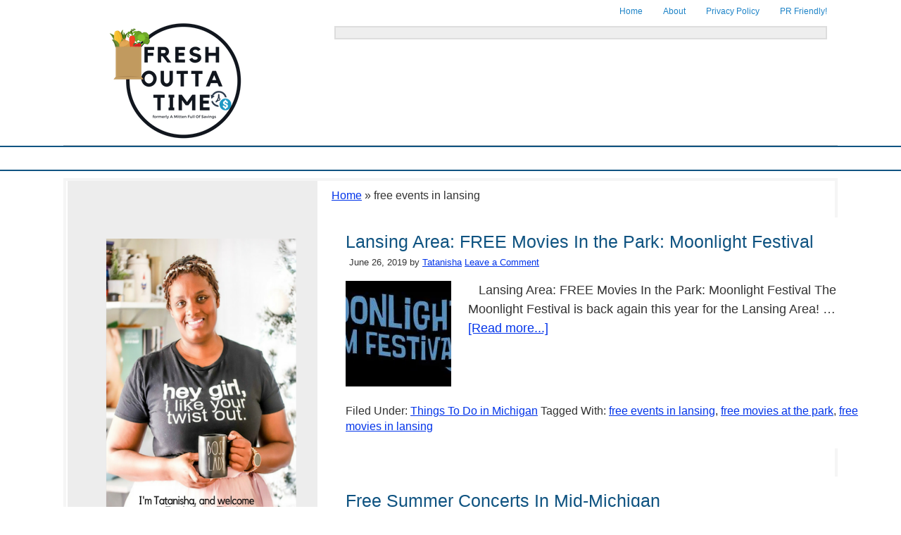

--- FILE ---
content_type: text/html
request_url: https://www.freshouttatime.com/tag/free-events-in-lansing/
body_size: 17328
content:
<!DOCTYPE html PUBLIC "-//W3C//DTD XHTML 1.0 Transitional//EN" "http://www.w3.org/TR/xhtml1/DTD/xhtml1-transitional.dtd">
<html xmlns="http://www.w3.org/1999/xhtml" lang="en-US" xml:lang="en-US">
<head profile="http://gmpg.org/xfn/11">
<meta http-equiv="Content-Type" content="text/html; charset=UTF-8" />
	<meta name="viewport" content="width=device-width, initial-scale=1.0"/><meta name='robots' content='noindex, follow' />

	<!-- This site is optimized with the Yoast SEO plugin v26.6 - https://yoast.com/wordpress/plugins/seo/ -->
	<title>free events in lansing Archives - Fresh Outta Time</title>
<style id="wpr-usedcss">img:is([sizes=auto i],[sizes^="auto," i]){contain-intrinsic-size:3000px 1500px}*,input[type=search]{-webkit-box-sizing:border-box;-moz-box-sizing:border-box;box-sizing:border-box}.entry:before,.wrap:before{content:" ";display:table}.entry:after,.wrap:after{clear:both;content:" ";display:table}html{font-size:62.5%}.button,a,button,input:focus,input[type=button],input[type=submit],textarea:focus{-webkit-transition:.1s ease-in-out;-moz-transition:.1s ease-in-out;-ms-transition:.1s ease-in-out;-o-transition:.1s ease-in-out;transition:all .1s ease-in-out}::-moz-selection{background-color:#333;color:#fff}::selection{background-color:#333;color:#fff}a{color:#0234ea;text-decoration:underline}a img{margin-bottom:-23px;margin-bottom:-2.3rem}a:hover{color:#4d626f}p{margin:0 0 24px;margin:0 0 2.4rem;padding:0}ul{margin:0;padding:0}blockquote,blockquote::before{color:#999}blockquote{margin:40px 40px 24px;margin:4rem 4rem 2.4rem}blockquote::before{display:block;font-size:30px;font-size:3rem;height:0;left:-20px;position:relative;top:-10px}.entry-content code{background-color:#333;color:#ddd}body,h2,h2 a,h2 a:visited,h4,p,select,textarea{color:#333;font-family:Arial,Helvetica,Tahoma,sans-serif;font-size:18px;font-weight:400;line-height:22px;margin:0;padding:0;text-decoration:none}.post-info{font-size:13px;font-size:1.3rem;margin:0 0 10px;padding:5px;padding:.5rem;color:#333}.widget-area h2,.widget-area h2 a{font-size:18px;line-height:24px}h2,h2 a{font-size:25px;line-height:28px;color:#0f5381}h2 a:hover{color:#be2525;text-decoration:none}h4{font-size:20px}.widget-area h4{margin:20px 0 10px;background:0 0;padding:10px 0;font-family:'Open Sans',sans-serif;color:#333;border-top:0 solid #333;border-bottom:1px solid #333;font-size:20px;border-bottom:1px solid #333;text-transform:uppercase}img{height:auto}input,select,textarea{background-color:#fff;border:1px solid #ddd;color:#999;font-size:14px;padding:10px;padding:1rem;width:100%;box-shadow:1px 1px 3px #eee inset}input:focus,textarea:focus{border:1px solid #999;outline:0}::-moz-placeholder{color:#999;opacity:1}::-webkit-input-placeholder{color:#999}.button,.entry-content .button,button,input[type=button],input[type=submit]{background-color:#1d83c7;border:none;box-shadow:none;color:#fff;cursor:pointer;padding:6px 20px;padding:.6rem 2rem;text-transform:uppercase;width:auto}.button:hover,.entry-content .button:hover,button:hover,input:hover[type=button],input:hover[type=submit]{background-color:#8dac29}.entry-content .button:hover{color:#fff}.button{display:inline-block}input[type=button],input[type=search]::-webkit-search-cancel-button,input[type=search]::-webkit-search-results-button,input[type=submit]{background:#1d83c7;border:1px solid #1d83c7;color:#fff;cursor:pointer;font-family:'Open Sans',sans-serif;font-size:13px;font-weight:400;padding:5px;text-decoration:none;text-transform:uppercase}table{border-collapse:collapse;border-spacing:0;line-height:2;margin-bottom:40px;margin-bottom:4rem;width:100%}tbody{border-bottom:1px solid #ddd}.wrap{margin:0 auto;width:1100px;max-width:100%}#content-sidebar-wrap{float:left;width:810px;max-width:100%}.sidebar-content #content-sidebar-wrap{width:1100px;border:4px solid #f5f5f5;margin-top:10px;max-width:100%}#content{float:left;padding:10px 0 0 10px;width:460px;max-width:100%}.sidebar-content #content{width:720px;margin:0 5px;max-width:100%}.sidebar-content #content{float:right;width:720px;max-width:100%}blockquote{background-color:#eee;margin:5px 15px 20px;padding:15px 20px 0;border:2px solid #ddd}blockquote p{color:#666;font-family:Georgia,Times,'Times New Roman',serif;font-style:italic}.post{margin:0 0 20px;width:770px}.post p{margin-top:0}.entry-content{overflow:hidden}.entry-content p{padding:0}.clear{clear:both}.category .content .entry{float:left;padding:5px;height:350px;width:30%;margin:10px;margin:1rem;overflow:hidden}.category .content blockquote{display:none;padding:0;margin:0}.category .content .entry-title{font-family:'Open Sans',sans-serif;font-weight:300;background:#fff;color:#000;font-size:18px;line-height:23px;text-align:center;margin:5px auto}.category .content .entry-title a{color:#000;font-size:18px;line-height:23px;text-align:center;margin:5px auto}.category .post-image{border:2px solid #97c9f0}input[type=button],input[type=submit]{background:#1d83c7;border:1px solid #1d83c7;color:#fff;cursor:pointer;font-family:'Open Sans',sans-serif;font-size:13px;font-weight:400;padding:5px;text-decoration:none;text-transform:uppercase}input:hover[type=button],input:hover[type=submit]{background:#8dac29;border:1px solid #8dac29;color:#fff;text-decoration:none;text-transform:uppercase}#header .searchform{float:right;padding:5px 5px 0}#nav .searchform{float:right}.s{font-family:Lato,sans-serif;font-size:15px;margin:5px -6px 0 0;padding:5px;width:200px;margin:10px}.alignleft{float:left;text-align:left}.alignright{float:right;text-align:right}img.alignleft{margin:0 24px 24px 0;margin:0 2.4rem 2.4rem 0}img.alignright{margin:0 0 24px 24px;margin:0 0 2.4rem 2.4rem}.breadcrumb{margin-bottom:20px;margin-bottom:2rem}#header{height:140px;margin:0 auto;overflow:hidden;width:1100px;border-bottom:1px solid #ccc;max-width:100%}#title-area{float:left;overflow:hidden;padding:20px 0 0;width:200px}#title{font-family:Lato,sans-serif;font-size:40px;font-weight:700;line-height:48px;margin:0;text-shadow:2px 2px #000;text-transform:uppercase;color:transparent;visibility:hidden}#title a,#title a:hover{color:transparent;text-decoration:none}#description{color:#999;font-size:0;text-shadow:1px 1px #000;text-transform:uppercase}#header .widget-area{float:right;padding:0;width:730px;margin:0 0 5px;max-width:100%}.ad{height:100%;width:100%}#header .widget{margin-bottom:10px}#header .widget a{color:#eee;text-decoration:none}#header .widget a:hover{color:#333;text-decoration:none}#header ul.menu{float:right;width:730px;background:url(http://www.freshouttatime.com/wp-content/uploads/2015/02/abstract_wave_pattern-blue5003.jpg);border:1px solid #105482;margin-top:-3px;max-width:100%}#header ul.menu ul{float:left;margin:0;padding:0;width:100%;max-width:90%}#header ul.menu li{background:0 0;float:left;list-style-type:none}#header ul.menu li a{color:#fff;display:block;font-size:12px;padding:5px 15px 7px 19px;position:relative;text-decoration:none;text-align:center;font-weight:400;text-transform:uppercase}#header ul.menu li a:active,#header ul.menu li a:hover{background:#105482;color:#fff;text-decoration:none;font-weight:400}#header ul.menu li li a,#header ul.menu li li a:link,#header ul.menu li li a:visited{background-color:#fff;border:1px solid #1e71a9;border-top-width:0;color:#333;font-size:13px;padding:4px 10px;position:relative;width:156px;margin:0}#header ul.menu li li a:active,#header ul.menu li li a:hover{background-color:#97c9f0;text-decoration:none}#header ul.menu li ul{height:auto;left:-9999px;position:absolute;width:160px;z-index:9999}#header ul.menu li ul a{width:140px}#header ul.menu li ul ul{margin:-29px 0 0 159px}#header ul.menu li:hover>ul{left:auto}#nav{background:0 0;border-bottom:0 solid #d6ecfc;border-top:0 solid #105482;clear:both;overflow:hidden}#nav .wrap{color:#1d83c7;font-family:'Open Sans',sans-serif;margin:0 auto;margin-bottom:5px;width:1100px;max-width:100%}#nav ul{float:right;width:100%}#nav li{float:right;list-style-type:none}#nav li a{color:#1d83c7;display:block;font-size:12px;padding:5px 15px 0 14px;position:relative;text-decoration:none;text-shadow:none;font-weight:400}#nav li a:active,#nav li a:hover{color:#fff;background:#1d83c7}#nav li li a,#nav li li a:link,#nav li li a:visited{background-color:#5e5d5d;border:1px solid #444;border-top-width:0;color:#fff;font-size:15px;padding:5px 10px;position:relative;text-transform:none;width:128px}#nav li li a:active,#nav li li a:hover{color:#be2525}#nav li ul{height:auto;left:-9999px;margin:1px 0 0 -1px;position:absolute;width:150px;z-index:9999}#nav li ul a{width:130px}#nav li ul ul{margin:-33px 0 0 149px}#nav li:hover>ul{left:auto}#subnav{background:url(http://www.freshouttatime.com/wp-content/uploads/2015/02/abstract_wave_pattern-blue5003.jpg);border-bottom:2px solid #105482;border-top:2px solid #105482;clear:both;overflow:hidden}#subnav .wrap{color:#1d83c7;font-family:'Open Sans',sans-serif;margin:0 auto;width:1050px}#subnav ul{float:left;width:100%}#subnav li{float:left;list-style-type:none}#subnav li a{color:#fff;display:block;font-size:11px;padding:5px 10px;position:relative;text-decoration:none;text-shadow:none;font-weight:400;text-transform:uppercase}#subnav li a:active,#subnav li a:hover{color:#fff;background:#1d83c7}#subnav li li a,#subnav li li a:link,#subnav li li a:visited{background-color:#5e5d5d;border:1px solid #444;border-top-width:0;color:#fff;font-size:15px;padding:5px 10px;position:relative;text-transform:none;width:128px}#subnav li li a:active,#subnav li li a:hover{color:#be2525}#subnav li ul{height:auto;left:-9999px;margin:1px 0 0 -1px;position:absolute;width:150px;z-index:9999}#subnav li ul a{width:130px}#subnav li ul ul{margin:-33px 0 0 149px}#subnav li:hover>ul{left:auto}.entry{background-color:#fff;border-radius:3px;margin-bottom:40px;margin-bottom:4rem;padding:20px;padding:2rem}.entry-content a:hover{color:#333}.entry-content p,.entry-content ul{margin-bottom:6px;margin-bottom:.6rem}.entry-content ul{margin-left:40px;margin-left:4rem}.entry-content ul li{list-style-type:disc}.entry-content ul ul{margin-bottom:0}.entry-content .search-form{width:50%}.sidebar{display:inline;float:right;font-size:13px;line-height:20px;width:355px;background:#ededed;margin:0 5px 0 0;padding:15px 10px}.sidebar p:last-child{margin-bottom:0}.sidebar li{list-style-type:none;margin-bottom:6px;margin-bottom:.6rem;word-wrap:break-word}.sidebar ul>li:last-child{margin-bottom:0}.sidebar .widget{margin:40px auto;margin:4rem auto;padding:5px;padding:.5rem}.sidebar img{margin-left:auto;margin-right:auto;display:block}.sidebar .widget ul li,.sidebar .widget-area ul li{background:url(https://www.freshouttatime.com/wp-content/themes/A_Mitten_Full_Of_Savings/images/list.png) top left no-repeat;border-bottom:1px dotted #ddd;list-style-type:none;margin:10px 0 7px;padding:0 0 5px 18px;word-wrap:break-word}.sidebar ul.menu{float:left;width:330px;margin-top:0;margin-bottom:10px}.sidebar ul.menu ul{float:right;margin:0;padding:0;width:100%}.sidebar ul.menu li{background:0 0;float:right;list-style-type:none}.sidebar ul.menu li a{color:#6f6f6f;display:block;font-size:18px;padding:10px 2px 0 40px;position:relative;text-decoration:none;text-align:center;font-weight:400}.sidebar ul.menu li a:active,.sidebar ul.menu li a:hover{background:0 0;color:#333;text-decoration:underline;font-weight:400}.sidebar ul.menu li li a,.sidebar ul.menu li li a:link,.sidebar ul.menu li li a:visited{background-color:#817c76;border:1px solid #65605b;border-top-width:0;color:#333;font-size:12px;padding:3px 10px;position:relative;width:138px}.sidebar ul.menu li li a:active,.sidebar ul.menu li li a:hover{background-color:#000}.sidebar ul.menu li ul{height:auto;left:-9999px;position:absolute;width:160px;z-index:9999}.sidebar ul.menu li ul a{width:140px}.sidebar ul.menu li ul ul{margin:-29px 0 0 159px}.sidebar ul.menu li:hover>ul{left:auto}#footer{background:url(http://www.freshouttatime.com/wp-content/uploads/2015/02/abstract_wave_pattern-blue5003.jpg);border-top:2px solid #105482;overflow:hidden;clear:both}#footer a{color:#ddd;text-decoration:none}#footer p{margin-bottom:0;color:#ddd}#footer .wrap{font-size:15px;margin:0 auto;padding:16px 0 15px;overflow:hidden;text-shadow:none;text-transform:uppercase;width:1000px;color:#fff;max-width:100%}@media only screen and (max-width:1139px){.wrap{max-width:100%}.content{width:100%}}img.emoji{display:inline!important;border:none!important;box-shadow:none!important;height:1em!important;width:1em!important;margin:0 .07em!important;vertical-align:-.1em!important;background:0 0!important;padding:0!important}:where(.wp-block-button__link){border-radius:9999px;box-shadow:none;padding:calc(.667em + 2px) calc(1.333em + 2px);text-decoration:none}:root :where(.wp-block-button .wp-block-button__link.is-style-outline),:root :where(.wp-block-button.is-style-outline>.wp-block-button__link){border:2px solid;padding:.667em 1.333em}:root :where(.wp-block-button .wp-block-button__link.is-style-outline:not(.has-text-color)),:root :where(.wp-block-button.is-style-outline>.wp-block-button__link:not(.has-text-color)){color:currentColor}:root :where(.wp-block-button .wp-block-button__link.is-style-outline:not(.has-background)),:root :where(.wp-block-button.is-style-outline>.wp-block-button__link:not(.has-background)){background-color:initial;background-image:none}:where(.wp-block-calendar table:not(.has-background) th){background:#ddd}:where(.wp-block-columns){margin-bottom:1.75em}:where(.wp-block-columns.has-background){padding:1.25em 2.375em}:where(.wp-block-post-comments input[type=submit]){border:none}:where(.wp-block-cover-image:not(.has-text-color)),:where(.wp-block-cover:not(.has-text-color)){color:#fff}:where(.wp-block-cover-image.is-light:not(.has-text-color)),:where(.wp-block-cover.is-light:not(.has-text-color)){color:#000}:root :where(.wp-block-cover h1:not(.has-text-color)),:root :where(.wp-block-cover h2:not(.has-text-color)),:root :where(.wp-block-cover h3:not(.has-text-color)),:root :where(.wp-block-cover h4:not(.has-text-color)),:root :where(.wp-block-cover h5:not(.has-text-color)),:root :where(.wp-block-cover h6:not(.has-text-color)),:root :where(.wp-block-cover p:not(.has-text-color)){color:inherit}:where(.wp-block-file){margin-bottom:1.5em}:where(.wp-block-file__button){border-radius:2em;display:inline-block;padding:.5em 1em}:where(.wp-block-file__button):is(a):active,:where(.wp-block-file__button):is(a):focus,:where(.wp-block-file__button):is(a):hover,:where(.wp-block-file__button):is(a):visited{box-shadow:none;color:#fff;opacity:.85;text-decoration:none}:where(.wp-block-group.wp-block-group-is-layout-constrained){position:relative}:root :where(.wp-block-image.is-style-rounded img,.wp-block-image .is-style-rounded img){border-radius:9999px}:where(.wp-block-latest-comments:not([style*=line-height] .wp-block-latest-comments__comment)){line-height:1.1}:where(.wp-block-latest-comments:not([style*=line-height] .wp-block-latest-comments__comment-excerpt p)){line-height:1.8}:root :where(.wp-block-latest-posts.is-grid){padding:0}:root :where(.wp-block-latest-posts.wp-block-latest-posts__list){padding-left:0}ul{box-sizing:border-box}:root :where(.wp-block-list.has-background){padding:1.25em 2.375em}:where(.wp-block-navigation.has-background .wp-block-navigation-item a:not(.wp-element-button)),:where(.wp-block-navigation.has-background .wp-block-navigation-submenu a:not(.wp-element-button)){padding:.5em 1em}:where(.wp-block-navigation .wp-block-navigation__submenu-container .wp-block-navigation-item a:not(.wp-element-button)),:where(.wp-block-navigation .wp-block-navigation__submenu-container .wp-block-navigation-submenu a:not(.wp-element-button)),:where(.wp-block-navigation .wp-block-navigation__submenu-container .wp-block-navigation-submenu button.wp-block-navigation-item__content),:where(.wp-block-navigation .wp-block-navigation__submenu-container .wp-block-pages-list__item button.wp-block-navigation-item__content){padding:.5em 1em}:root :where(p.has-background){padding:1.25em 2.375em}:where(p.has-text-color:not(.has-link-color)) a{color:inherit}:where(.wp-block-post-comments-form) input:not([type=submit]),:where(.wp-block-post-comments-form) textarea{border:1px solid #949494;font-family:inherit;font-size:1em}:where(.wp-block-post-comments-form) input:where(:not([type=submit]):not([type=checkbox])),:where(.wp-block-post-comments-form) textarea{padding:calc(.667em + 2px)}:where(.wp-block-post-excerpt){box-sizing:border-box;margin-bottom:var(--wp--style--block-gap);margin-top:var(--wp--style--block-gap)}:where(.wp-block-preformatted.has-background){padding:1.25em 2.375em}.wp-block-quote{box-sizing:border-box}.wp-block-quote{overflow-wrap:break-word}:where(.wp-block-search__button){border:1px solid #ccc;padding:6px 10px}:where(.wp-block-search__input){font-family:inherit;font-size:inherit;font-style:inherit;font-weight:inherit;letter-spacing:inherit;line-height:inherit;text-transform:inherit}:where(.wp-block-search__button-inside .wp-block-search__inside-wrapper){border:1px solid #949494;box-sizing:border-box;padding:4px}:where(.wp-block-search__button-inside .wp-block-search__inside-wrapper) .wp-block-search__input{border:none;border-radius:0;padding:0 4px}:where(.wp-block-search__button-inside .wp-block-search__inside-wrapper) .wp-block-search__input:focus{outline:0}:where(.wp-block-search__button-inside .wp-block-search__inside-wrapper) :where(.wp-block-search__button){padding:4px 8px}:root :where(.wp-block-separator.is-style-dots){height:auto;line-height:1;text-align:center}:root :where(.wp-block-separator.is-style-dots):before{color:currentColor;content:"···";font-family:serif;font-size:1.5em;letter-spacing:2em;padding-left:2em}:root :where(.wp-block-site-logo.is-style-rounded){border-radius:9999px}:where(.wp-block-social-links:not(.is-style-logos-only)) .wp-social-link{background-color:#f0f0f0;color:#444}:where(.wp-block-social-links:not(.is-style-logos-only)) .wp-social-link-amazon{background-color:#f90;color:#fff}:where(.wp-block-social-links:not(.is-style-logos-only)) .wp-social-link-bandcamp{background-color:#1ea0c3;color:#fff}:where(.wp-block-social-links:not(.is-style-logos-only)) .wp-social-link-behance{background-color:#0757fe;color:#fff}:where(.wp-block-social-links:not(.is-style-logos-only)) .wp-social-link-bluesky{background-color:#0a7aff;color:#fff}:where(.wp-block-social-links:not(.is-style-logos-only)) .wp-social-link-codepen{background-color:#1e1f26;color:#fff}:where(.wp-block-social-links:not(.is-style-logos-only)) .wp-social-link-deviantart{background-color:#02e49b;color:#fff}:where(.wp-block-social-links:not(.is-style-logos-only)) .wp-social-link-discord{background-color:#5865f2;color:#fff}:where(.wp-block-social-links:not(.is-style-logos-only)) .wp-social-link-dribbble{background-color:#e94c89;color:#fff}:where(.wp-block-social-links:not(.is-style-logos-only)) .wp-social-link-dropbox{background-color:#4280ff;color:#fff}:where(.wp-block-social-links:not(.is-style-logos-only)) .wp-social-link-etsy{background-color:#f45800;color:#fff}:where(.wp-block-social-links:not(.is-style-logos-only)) .wp-social-link-facebook{background-color:#0866ff;color:#fff}:where(.wp-block-social-links:not(.is-style-logos-only)) .wp-social-link-fivehundredpx{background-color:#000;color:#fff}:where(.wp-block-social-links:not(.is-style-logos-only)) .wp-social-link-flickr{background-color:#0461dd;color:#fff}:where(.wp-block-social-links:not(.is-style-logos-only)) .wp-social-link-foursquare{background-color:#e65678;color:#fff}:where(.wp-block-social-links:not(.is-style-logos-only)) .wp-social-link-github{background-color:#24292d;color:#fff}:where(.wp-block-social-links:not(.is-style-logos-only)) .wp-social-link-goodreads{background-color:#eceadd;color:#382110}:where(.wp-block-social-links:not(.is-style-logos-only)) .wp-social-link-google{background-color:#ea4434;color:#fff}:where(.wp-block-social-links:not(.is-style-logos-only)) .wp-social-link-gravatar{background-color:#1d4fc4;color:#fff}:where(.wp-block-social-links:not(.is-style-logos-only)) .wp-social-link-instagram{background-color:#f00075;color:#fff}:where(.wp-block-social-links:not(.is-style-logos-only)) .wp-social-link-lastfm{background-color:#e21b24;color:#fff}:where(.wp-block-social-links:not(.is-style-logos-only)) .wp-social-link-linkedin{background-color:#0d66c2;color:#fff}:where(.wp-block-social-links:not(.is-style-logos-only)) .wp-social-link-mastodon{background-color:#3288d4;color:#fff}:where(.wp-block-social-links:not(.is-style-logos-only)) .wp-social-link-medium{background-color:#000;color:#fff}:where(.wp-block-social-links:not(.is-style-logos-only)) .wp-social-link-meetup{background-color:#f6405f;color:#fff}:where(.wp-block-social-links:not(.is-style-logos-only)) .wp-social-link-patreon{background-color:#000;color:#fff}:where(.wp-block-social-links:not(.is-style-logos-only)) .wp-social-link-pinterest{background-color:#e60122;color:#fff}:where(.wp-block-social-links:not(.is-style-logos-only)) .wp-social-link-pocket{background-color:#ef4155;color:#fff}:where(.wp-block-social-links:not(.is-style-logos-only)) .wp-social-link-reddit{background-color:#ff4500;color:#fff}:where(.wp-block-social-links:not(.is-style-logos-only)) .wp-social-link-skype{background-color:#0478d7;color:#fff}:where(.wp-block-social-links:not(.is-style-logos-only)) .wp-social-link-snapchat{background-color:#fefc00;color:#fff;stroke:#000}:where(.wp-block-social-links:not(.is-style-logos-only)) .wp-social-link-soundcloud{background-color:#ff5600;color:#fff}:where(.wp-block-social-links:not(.is-style-logos-only)) .wp-social-link-spotify{background-color:#1bd760;color:#fff}:where(.wp-block-social-links:not(.is-style-logos-only)) .wp-social-link-telegram{background-color:#2aabee;color:#fff}:where(.wp-block-social-links:not(.is-style-logos-only)) .wp-social-link-threads{background-color:#000;color:#fff}:where(.wp-block-social-links:not(.is-style-logos-only)) .wp-social-link-tiktok{background-color:#000;color:#fff}:where(.wp-block-social-links:not(.is-style-logos-only)) .wp-social-link-tumblr{background-color:#011835;color:#fff}:where(.wp-block-social-links:not(.is-style-logos-only)) .wp-social-link-twitch{background-color:#6440a4;color:#fff}:where(.wp-block-social-links:not(.is-style-logos-only)) .wp-social-link-twitter{background-color:#1da1f2;color:#fff}:where(.wp-block-social-links:not(.is-style-logos-only)) .wp-social-link-vimeo{background-color:#1eb7ea;color:#fff}:where(.wp-block-social-links:not(.is-style-logos-only)) .wp-social-link-vk{background-color:#4680c2;color:#fff}:where(.wp-block-social-links:not(.is-style-logos-only)) .wp-social-link-wordpress{background-color:#3499cd;color:#fff}:where(.wp-block-social-links:not(.is-style-logos-only)) .wp-social-link-whatsapp{background-color:#25d366;color:#fff}:where(.wp-block-social-links:not(.is-style-logos-only)) .wp-social-link-x{background-color:#000;color:#fff}:where(.wp-block-social-links:not(.is-style-logos-only)) .wp-social-link-yelp{background-color:#d32422;color:#fff}:where(.wp-block-social-links:not(.is-style-logos-only)) .wp-social-link-youtube{background-color:red;color:#fff}:where(.wp-block-social-links.is-style-logos-only) .wp-social-link{background:0 0}:where(.wp-block-social-links.is-style-logos-only) .wp-social-link svg{height:1.25em;width:1.25em}:where(.wp-block-social-links.is-style-logos-only) .wp-social-link-amazon{color:#f90}:where(.wp-block-social-links.is-style-logos-only) .wp-social-link-bandcamp{color:#1ea0c3}:where(.wp-block-social-links.is-style-logos-only) .wp-social-link-behance{color:#0757fe}:where(.wp-block-social-links.is-style-logos-only) .wp-social-link-bluesky{color:#0a7aff}:where(.wp-block-social-links.is-style-logos-only) .wp-social-link-codepen{color:#1e1f26}:where(.wp-block-social-links.is-style-logos-only) .wp-social-link-deviantart{color:#02e49b}:where(.wp-block-social-links.is-style-logos-only) .wp-social-link-discord{color:#5865f2}:where(.wp-block-social-links.is-style-logos-only) .wp-social-link-dribbble{color:#e94c89}:where(.wp-block-social-links.is-style-logos-only) .wp-social-link-dropbox{color:#4280ff}:where(.wp-block-social-links.is-style-logos-only) .wp-social-link-etsy{color:#f45800}:where(.wp-block-social-links.is-style-logos-only) .wp-social-link-facebook{color:#0866ff}:where(.wp-block-social-links.is-style-logos-only) .wp-social-link-fivehundredpx{color:#000}:where(.wp-block-social-links.is-style-logos-only) .wp-social-link-flickr{color:#0461dd}:where(.wp-block-social-links.is-style-logos-only) .wp-social-link-foursquare{color:#e65678}:where(.wp-block-social-links.is-style-logos-only) .wp-social-link-github{color:#24292d}:where(.wp-block-social-links.is-style-logos-only) .wp-social-link-goodreads{color:#382110}:where(.wp-block-social-links.is-style-logos-only) .wp-social-link-google{color:#ea4434}:where(.wp-block-social-links.is-style-logos-only) .wp-social-link-gravatar{color:#1d4fc4}:where(.wp-block-social-links.is-style-logos-only) .wp-social-link-instagram{color:#f00075}:where(.wp-block-social-links.is-style-logos-only) .wp-social-link-lastfm{color:#e21b24}:where(.wp-block-social-links.is-style-logos-only) .wp-social-link-linkedin{color:#0d66c2}:where(.wp-block-social-links.is-style-logos-only) .wp-social-link-mastodon{color:#3288d4}:where(.wp-block-social-links.is-style-logos-only) .wp-social-link-medium{color:#000}:where(.wp-block-social-links.is-style-logos-only) .wp-social-link-meetup{color:#f6405f}:where(.wp-block-social-links.is-style-logos-only) .wp-social-link-patreon{color:#000}:where(.wp-block-social-links.is-style-logos-only) .wp-social-link-pinterest{color:#e60122}:where(.wp-block-social-links.is-style-logos-only) .wp-social-link-pocket{color:#ef4155}:where(.wp-block-social-links.is-style-logos-only) .wp-social-link-reddit{color:#ff4500}:where(.wp-block-social-links.is-style-logos-only) .wp-social-link-skype{color:#0478d7}:where(.wp-block-social-links.is-style-logos-only) .wp-social-link-snapchat{color:#fff;stroke:#000}:where(.wp-block-social-links.is-style-logos-only) .wp-social-link-soundcloud{color:#ff5600}:where(.wp-block-social-links.is-style-logos-only) .wp-social-link-spotify{color:#1bd760}:where(.wp-block-social-links.is-style-logos-only) .wp-social-link-telegram{color:#2aabee}:where(.wp-block-social-links.is-style-logos-only) .wp-social-link-threads{color:#000}:where(.wp-block-social-links.is-style-logos-only) .wp-social-link-tiktok{color:#000}:where(.wp-block-social-links.is-style-logos-only) .wp-social-link-tumblr{color:#011835}:where(.wp-block-social-links.is-style-logos-only) .wp-social-link-twitch{color:#6440a4}:where(.wp-block-social-links.is-style-logos-only) .wp-social-link-twitter{color:#1da1f2}:where(.wp-block-social-links.is-style-logos-only) .wp-social-link-vimeo{color:#1eb7ea}:where(.wp-block-social-links.is-style-logos-only) .wp-social-link-vk{color:#4680c2}:where(.wp-block-social-links.is-style-logos-only) .wp-social-link-whatsapp{color:#25d366}:where(.wp-block-social-links.is-style-logos-only) .wp-social-link-wordpress{color:#3499cd}:where(.wp-block-social-links.is-style-logos-only) .wp-social-link-x{color:#000}:where(.wp-block-social-links.is-style-logos-only) .wp-social-link-yelp{color:#d32422}:where(.wp-block-social-links.is-style-logos-only) .wp-social-link-youtube{color:red}:root :where(.wp-block-social-links .wp-social-link a){padding:.25em}:root :where(.wp-block-social-links.is-style-logos-only .wp-social-link a){padding:0}:root :where(.wp-block-social-links.is-style-pill-shape .wp-social-link a){padding-left:.6666666667em;padding-right:.6666666667em}:root :where(.wp-block-tag-cloud.is-style-outline){display:flex;flex-wrap:wrap;gap:1ch}:root :where(.wp-block-tag-cloud.is-style-outline a){border:1px solid;font-size:unset!important;margin-right:0;padding:1ch 2ch;text-decoration:none!important}:root :where(.wp-block-table-of-contents){box-sizing:border-box}:where(.wp-block-term-description){box-sizing:border-box;margin-bottom:var(--wp--style--block-gap);margin-top:var(--wp--style--block-gap)}:where(pre.wp-block-verse){font-family:inherit}.entry-content{counter-reset:footnotes}:root{--wp--preset--font-size--normal:16px;--wp--preset--font-size--huge:42px}.screen-reader-text{border:0;clip-path:inset(50%);height:1px;margin:-1px;overflow:hidden;padding:0;position:absolute;width:1px;word-wrap:normal!important}.screen-reader-text:focus{background-color:#ddd;clip-path:none;color:#444;display:block;font-size:1em;height:auto;left:5px;line-height:normal;padding:15px 23px 14px;text-decoration:none;top:5px;width:auto;z-index:100000}html :where(.has-border-color){border-style:solid}html :where([style*=border-top-color]){border-top-style:solid}html :where([style*=border-right-color]){border-right-style:solid}html :where([style*=border-bottom-color]){border-bottom-style:solid}html :where([style*=border-left-color]){border-left-style:solid}html :where([style*=border-width]){border-style:solid}html :where([style*=border-top-width]){border-top-style:solid}html :where([style*=border-right-width]){border-right-style:solid}html :where([style*=border-bottom-width]){border-bottom-style:solid}html :where([style*=border-left-width]){border-left-style:solid}html :where(img[class*=wp-image-]){height:auto;max-width:100%}:where(figure){margin:0 0 1em}html :where(.is-position-sticky){--wp-admin--admin-bar--position-offset:var(--wp-admin--admin-bar--height,0px)}@media screen and (max-width:600px){html :where(.is-position-sticky){--wp-admin--admin-bar--position-offset:0px}}:root{--wp--preset--aspect-ratio--square:1;--wp--preset--aspect-ratio--4-3:4/3;--wp--preset--aspect-ratio--3-4:3/4;--wp--preset--aspect-ratio--3-2:3/2;--wp--preset--aspect-ratio--2-3:2/3;--wp--preset--aspect-ratio--16-9:16/9;--wp--preset--aspect-ratio--9-16:9/16;--wp--preset--color--black:#000000;--wp--preset--color--cyan-bluish-gray:#abb8c3;--wp--preset--color--white:#ffffff;--wp--preset--color--pale-pink:#f78da7;--wp--preset--color--vivid-red:#cf2e2e;--wp--preset--color--luminous-vivid-orange:#ff6900;--wp--preset--color--luminous-vivid-amber:#fcb900;--wp--preset--color--light-green-cyan:#7bdcb5;--wp--preset--color--vivid-green-cyan:#00d084;--wp--preset--color--pale-cyan-blue:#8ed1fc;--wp--preset--color--vivid-cyan-blue:#0693e3;--wp--preset--color--vivid-purple:#9b51e0;--wp--preset--gradient--vivid-cyan-blue-to-vivid-purple:linear-gradient(135deg,rgba(6, 147, 227, 1) 0%,rgb(155, 81, 224) 100%);--wp--preset--gradient--light-green-cyan-to-vivid-green-cyan:linear-gradient(135deg,rgb(122, 220, 180) 0%,rgb(0, 208, 130) 100%);--wp--preset--gradient--luminous-vivid-amber-to-luminous-vivid-orange:linear-gradient(135deg,rgba(252, 185, 0, 1) 0%,rgba(255, 105, 0, 1) 100%);--wp--preset--gradient--luminous-vivid-orange-to-vivid-red:linear-gradient(135deg,rgba(255, 105, 0, 1) 0%,rgb(207, 46, 46) 100%);--wp--preset--gradient--very-light-gray-to-cyan-bluish-gray:linear-gradient(135deg,rgb(238, 238, 238) 0%,rgb(169, 184, 195) 100%);--wp--preset--gradient--cool-to-warm-spectrum:linear-gradient(135deg,rgb(74, 234, 220) 0%,rgb(151, 120, 209) 20%,rgb(207, 42, 186) 40%,rgb(238, 44, 130) 60%,rgb(251, 105, 98) 80%,rgb(254, 248, 76) 100%);--wp--preset--gradient--blush-light-purple:linear-gradient(135deg,rgb(255, 206, 236) 0%,rgb(152, 150, 240) 100%);--wp--preset--gradient--blush-bordeaux:linear-gradient(135deg,rgb(254, 205, 165) 0%,rgb(254, 45, 45) 50%,rgb(107, 0, 62) 100%);--wp--preset--gradient--luminous-dusk:linear-gradient(135deg,rgb(255, 203, 112) 0%,rgb(199, 81, 192) 50%,rgb(65, 88, 208) 100%);--wp--preset--gradient--pale-ocean:linear-gradient(135deg,rgb(255, 245, 203) 0%,rgb(182, 227, 212) 50%,rgb(51, 167, 181) 100%);--wp--preset--gradient--electric-grass:linear-gradient(135deg,rgb(202, 248, 128) 0%,rgb(113, 206, 126) 100%);--wp--preset--gradient--midnight:linear-gradient(135deg,rgb(2, 3, 129) 0%,rgb(40, 116, 252) 100%);--wp--preset--font-size--small:13px;--wp--preset--font-size--medium:20px;--wp--preset--font-size--large:36px;--wp--preset--font-size--x-large:42px;--wp--preset--spacing--20:0.44rem;--wp--preset--spacing--30:0.67rem;--wp--preset--spacing--40:1rem;--wp--preset--spacing--50:1.5rem;--wp--preset--spacing--60:2.25rem;--wp--preset--spacing--70:3.38rem;--wp--preset--spacing--80:5.06rem;--wp--preset--shadow--natural:6px 6px 9px rgba(0, 0, 0, .2);--wp--preset--shadow--deep:12px 12px 50px rgba(0, 0, 0, .4);--wp--preset--shadow--sharp:6px 6px 0px rgba(0, 0, 0, .2);--wp--preset--shadow--outlined:6px 6px 0px -3px rgba(255, 255, 255, 1),6px 6px rgba(0, 0, 0, 1);--wp--preset--shadow--crisp:6px 6px 0px rgba(0, 0, 0, 1)}:where(.is-layout-flex){gap:.5em}:where(.is-layout-grid){gap:.5em}:where(.wp-block-post-template.is-layout-flex){gap:1.25em}:where(.wp-block-post-template.is-layout-grid){gap:1.25em}:where(.wp-block-columns.is-layout-flex){gap:2em}:where(.wp-block-columns.is-layout-grid){gap:2em}:root :where(.wp-block-pullquote){font-size:1.5em;line-height:1.6}img#wpstats{display:none}#header{background:url(https://www.freshouttatime.com/wp-content/uploads/2019/01/FRESH-OUTTA-TIME-LOGO-5.png) no-repeat!important}@media only screen and (max-width:768px){#header{background-image:none!important;height:auto!important;min-height:0!important;width:100%}#title-area{background:url(https://www.freshouttatime.com/wp-content/uploads/2019/05/Fresh-Outta-Time-Logo-2019.png) center no-repeat!important;background-size:contain!important;width:100%!important}#title,#title a{background:0 0!important}}@media only screen and (max-width:480px){#header{background-image:none!important;height:auto!important;min-height:0!important;width:100%}#title-area{background:url(https://www.freshouttatime.com/wp-content/uploads/2019/05/Fresh-Outta-Time-Logo-2019.png) center no-repeat!important;background-size:contain!important;width:100%!important}#title,#title a{background:0 0!important}}body{font-size:16px}.post p{line-height:1.5em;padding-bottom:15px}</style>
	<meta property="og:locale" content="en_US" />
	<meta property="og:type" content="article" />
	<meta property="og:title" content="free events in lansing Archives - Fresh Outta Time" />
	<meta property="og:url" content="https://www.freshouttatime.com/tag/free-events-in-lansing/" />
	<meta property="og:site_name" content="Fresh Outta Time" />
	<meta name="twitter:card" content="summary_large_image" />
	<meta name="twitter:site" content="@amittenfull" />
	<script type="application/ld+json" class="yoast-schema-graph">{"@context":"https://schema.org","@graph":[{"@type":"CollectionPage","@id":"https://www.freshouttatime.com/tag/free-events-in-lansing/","url":"https://www.freshouttatime.com/tag/free-events-in-lansing/","name":"free events in lansing Archives - Fresh Outta Time","isPartOf":{"@id":"https://www.freshouttatime.com/#website"},"primaryImageOfPage":{"@id":"https://www.freshouttatime.com/tag/free-events-in-lansing/#primaryimage"},"image":{"@id":"https://www.freshouttatime.com/tag/free-events-in-lansing/#primaryimage"},"thumbnailUrl":"https://i0.wp.com/www.freshouttatime.com/wp-content/uploads/2013/07/moonlight-festival.jpg?fit=250%2C150&ssl=1","breadcrumb":{"@id":"https://www.freshouttatime.com/tag/free-events-in-lansing/#breadcrumb"},"inLanguage":"en-US"},{"@type":"ImageObject","inLanguage":"en-US","@id":"https://www.freshouttatime.com/tag/free-events-in-lansing/#primaryimage","url":"https://i0.wp.com/www.freshouttatime.com/wp-content/uploads/2013/07/moonlight-festival.jpg?fit=250%2C150&ssl=1","contentUrl":"https://i0.wp.com/www.freshouttatime.com/wp-content/uploads/2013/07/moonlight-festival.jpg?fit=250%2C150&ssl=1","width":250,"height":150},{"@type":"BreadcrumbList","@id":"https://www.freshouttatime.com/tag/free-events-in-lansing/#breadcrumb","itemListElement":[{"@type":"ListItem","position":1,"name":"Home","item":"https://www.freshouttatime.com/"},{"@type":"ListItem","position":2,"name":"free events in lansing"}]},{"@type":"WebSite","@id":"https://www.freshouttatime.com/#website","url":"https://www.freshouttatime.com/","name":"Fresh Outta Time","description":"","potentialAction":[{"@type":"SearchAction","target":{"@type":"EntryPoint","urlTemplate":"https://www.freshouttatime.com/?s={search_term_string}"},"query-input":{"@type":"PropertyValueSpecification","valueRequired":true,"valueName":"search_term_string"}}],"inLanguage":"en-US"}]}</script>
	<!-- / Yoast SEO plugin. -->


<link rel='dns-prefetch' href='//scripts.mediavine.com' />
<link rel='dns-prefetch' href='//stats.wp.com' />

<link rel='preconnect' href='//i0.wp.com' />
<link rel="alternate" type="application/rss+xml" title="Fresh Outta Time &raquo; Feed" href="https://www.freshouttatime.com/feed/" />
<link rel="alternate" type="application/rss+xml" title="Fresh Outta Time &raquo; Comments Feed" href="https://www.freshouttatime.com/comments/feed/" />
<link rel="alternate" type="application/rss+xml" title="Fresh Outta Time &raquo; free events in lansing Tag Feed" href="https://www.freshouttatime.com/tag/free-events-in-lansing/feed/" />
<style id='wp-img-auto-sizes-contain-inline-css' type='text/css'></style>

<style id='wp-emoji-styles-inline-css' type='text/css'></style>
<style id='wp-block-library-inline-css' type='text/css'></style><style id='wp-block-quote-inline-css' type='text/css'></style>
<style id='global-styles-inline-css' type='text/css'></style>

<style id='classic-theme-styles-inline-css' type='text/css'></style>

<script type="text/javascript" async="async" fetchpriority="high" data-noptimize="1" data-cfasync="false" src="https://scripts.mediavine.com/tags/a-mitten-full-of-savings.js?ver=8183992399a8b7f6cc074ebe92a38806" id="mv-script-wrapper-js"></script>
<script type="text/javascript" src="https://www.freshouttatime.com/wp-includes/js/jquery/jquery.min.js?ver=3.7.1" id="jquery-core-js"></script>
<script type="text/javascript" src="https://www.freshouttatime.com/wp-includes/js/jquery/jquery-migrate.min.js?ver=3.4.1" id="jquery-migrate-js" data-rocket-defer defer></script>
<link rel="https://api.w.org/" href="https://www.freshouttatime.com/wp-json/" /><link rel="alternate" title="JSON" type="application/json" href="https://www.freshouttatime.com/wp-json/wp/v2/tags/3182" /><link rel="EditURI" type="application/rsd+xml" title="RSD" href="https://www.freshouttatime.com/xmlrpc.php?rsd" />
	<style>img#wpstats{display:none}</style>
		<link rel="pingback" href="https://www.freshouttatime.com/xmlrpc.php" />
<!-- Global site tag (gtag.js) - Google Analytics -->
<script async src="https://www.googletagmanager.com/gtag/js?id=UA-35561730-1"></script>
<script>
  window.dataLayer = window.dataLayer || [];
  function gtag(){dataLayer.push(arguments);}
  gtag('js', new Date());

  gtag('config', 'UA-35561730-1');
</script><style type="text/css"></style>
<style type="text/css"></style><link rel="icon" href="https://i0.wp.com/www.freshouttatime.com/wp-content/uploads/2019/01/FRESH-OUTTA-TIME-LOGO-1.png?fit=32%2C32&#038;ssl=1" sizes="32x32" />
<link rel="icon" href="https://i0.wp.com/www.freshouttatime.com/wp-content/uploads/2019/01/FRESH-OUTTA-TIME-LOGO-1.png?fit=192%2C192&#038;ssl=1" sizes="192x192" />
<link rel="apple-touch-icon" href="https://i0.wp.com/www.freshouttatime.com/wp-content/uploads/2019/01/FRESH-OUTTA-TIME-LOGO-1.png?fit=180%2C180&#038;ssl=1" />
<meta name="msapplication-TileImage" content="https://i0.wp.com/www.freshouttatime.com/wp-content/uploads/2019/01/FRESH-OUTTA-TIME-LOGO-1.png?fit=270%2C270&#038;ssl=1" />
		<style type="text/css" id="wp-custom-css"></style>
		<noscript><style id="rocket-lazyload-nojs-css">.rll-youtube-player, [data-lazy-src]{display:none !important;}</style></noscript><meta name="generator" content="WP Rocket 3.20.2" data-wpr-features="wpr_remove_unused_css wpr_defer_js wpr_minify_js wpr_lazyload_images wpr_minify_css wpr_desktop" /></head>
<body data-rsssl=1 class="archive tag tag-free-events-in-lansing tag-3182 wp-theme-genesis wp-child-theme-A_Mitten_Full_Of_Savings custom-header sidebar-content"><div id="nav"><div data-rocket-location-hash="53ba7d88c4009f539a4f0b32d3e151af" class="wrap"><ul id="menu-sidebar-menu" class="menu genesis-nav-menu menu-primary"><li id="menu-item-217707" class="menu-item menu-item-type-post_type menu-item-object-page menu-item-217707"><a href="https://www.freshouttatime.com/pr-friendly/">PR Friendly!</a></li>
<li id="menu-item-217675" class="menu-item menu-item-type-post_type menu-item-object-page menu-item-privacy-policy menu-item-217675"><a rel="privacy-policy" href="https://www.freshouttatime.com/about/privacy-policy/">Privacy Policy</a></li>
<li id="menu-item-217677" class="menu-item menu-item-type-post_type menu-item-object-page menu-item-217677"><a href="https://www.freshouttatime.com/about/">About</a></li>
<li id="menu-item-217676" class="menu-item menu-item-type-custom menu-item-object-custom menu-item-home menu-item-217676"><a href="https://www.freshouttatime.com">Home</a></li>
</ul></div></div><div data-rocket-location-hash="32072ba19bd30b571afc2bb6ad532bd1" id="wrap"><div data-rocket-location-hash="168a0c88110297d381b188d6d8578c44" id="header"><div data-rocket-location-hash="ed725948df71e03efe6e0642677d07b0" class="wrap"><div id="title-area"><p id="title"><a href="https://www.freshouttatime.com/">Fresh Outta Time</a></p></div><div class="widget-area header-widget-area"><div id="block-2" class="widget widget_block"><div class="widget-wrap">
<blockquote class="wp-block-quote is-layout-flow wp-block-quote-is-layout-flow">
<div class="wp-block-mv-ad-settings"><div id="mediavine-settings"></div></div>
</blockquote>
</div></div>
<div id="text-422" class="widget widget_text"><div class="widget-wrap">			<div class="textwidget"><p><script>
  (function(w, d, t, h, s, n) {
    w.FlodeskObject = n;
    var fn = function() {
      (w[n].q = w[n].q || []).push(arguments);
    };
    w[n] = w[n] || fn;
    var f = d.getElementsByTagName(t)[0];
    var v = '?v=' + Math.floor(new Date().getTime() / (120 * 1000)) * 60;
    var sm = d.createElement(t);
    sm.async = true;
    sm.type = 'module';
    sm.src = h + s + '.mjs' + v;
    f.parentNode.insertBefore(sm, f);
    var sn = d.createElement(t);
    sn.async = true;
    sn.noModule = true;
    sn.src = h + s + '.js' + v;
    f.parentNode.insertBefore(sn, f);
  })(window, document, 'script', 'https://assets.flodesk.com', '/universal', 'fd');
</script></p>
</div>
		</div></div>
<div id="text-423" class="widget widget_text"><div class="widget-wrap">			<div class="textwidget"><p><script>
  (function(w, d, t, h, s, n) {
    w.FlodeskObject = n;
    var fn = function() {
      (w[n].q = w[n].q || []).push(arguments);
    };
    w[n] = w[n] || fn;
    var f = d.getElementsByTagName(t)[0];
    var v = '?v=' + Math.floor(new Date().getTime() / (120 * 1000)) * 60;
    var sm = d.createElement(t);
    sm.async = true;
    sm.type = 'module';
    sm.src = h + s + '.mjs' + v;
    f.parentNode.insertBefore(sm, f);
    var sn = d.createElement(t);
    sn.async = true;
    sn.noModule = true;
    sn.src = h + s + '.js' + v;
    f.parentNode.insertBefore(sn, f);
  })(window, document, 'script', 'https://assets.flodesk.com', '/universal', 'fd');
</script><br />
<script>
  window.fd('form', {
    formId: '68ddd7db0df24b8ee12b72b4'
  });
</script></p>
</div>
		</div></div>
</div></div></div><div data-rocket-location-hash="b8b58c3f76248364a4dc8b7592c3baec" id="subnav"><div data-rocket-location-hash="8d8cfd7454b3b165d94b234e6ffe9397" class="wrap"><ul id="menu-header-menu" class="menu genesis-nav-menu menu-secondary"><li id="menu-item-82826" class="menu-item menu-item-type-custom menu-item-object-custom menu-item-home menu-item-82826"><a href="https://www.freshouttatime.com/">Home</a></li>
<li id="menu-item-217664" class="menu-item menu-item-type-taxonomy menu-item-object-category menu-item-217664"><a href="https://www.freshouttatime.com/store-deals/meijer-supermarket/">Meijer Supermarket</a></li>
<li id="menu-item-217666" class="menu-item menu-item-type-taxonomy menu-item-object-category menu-item-217666"><a href="https://www.freshouttatime.com/ways-to-save/">Ways To Save &amp; Frugal Tips</a></li>
<li id="menu-item-217667" class="menu-item menu-item-type-taxonomy menu-item-object-category menu-item-217667"><a href="https://www.freshouttatime.com/store-deals/">Store Deals</a></li>
<li id="menu-item-217665" class="menu-item menu-item-type-taxonomy menu-item-object-category menu-item-217665"><a href="https://www.freshouttatime.com/online-deals/">Online Deals</a></li>
<li id="menu-item-110539" class="menu-item menu-item-type-taxonomy menu-item-object-category menu-item-110539"><a href="https://www.freshouttatime.com/things-to-do-in-michigan/">Things To Do in Michigan</a></li>
</ul></div></div><div data-rocket-location-hash="f23a2fbd6d9375d3489b6bea4ab9b265" id="inner"><div data-rocket-location-hash="3c55991fe4802b500b2894ad322009ed" class="wrap"><div id="content-sidebar-wrap"><div id="content" class="hfeed"><div class="breadcrumb"><span><span><a href="https://www.freshouttatime.com/">Home</a></span> » <span class="breadcrumb_last" aria-current="page">free events in lansing</span></span></div><div class="post-74527 post type-post status-publish format-standard has-post-thumbnail hentry category-things-to-do-in-michigan tag-free-events-in-lansing tag-free-movies-at-the-park tag-free-movies-in-lansing entry"><h2 class="entry-title"><a class="entry-title-link" rel="bookmark" href="https://www.freshouttatime.com/lansing-area-free-movies-in-the-park-moonlight-festival/">Lansing Area: FREE Movies In the Park: Moonlight Festival</a></h2>
<div class="post-info"><span class="date published time" title="2019-06-26T09:00:08-04:00">June 26, 2019</span>  by <span class="author vcard"><span class="fn"><a href="https://www.freshouttatime.com/author/mitten/" rel="author">Tatanisha</a></span></span> <span class="post-comments"><a href="https://www.freshouttatime.com/lansing-area-free-movies-in-the-park-moonlight-festival/#respond">Leave a Comment</a></span> </div><div class="entry-content"><a href="https://www.freshouttatime.com/lansing-area-free-movies-in-the-park-moonlight-festival/" class="entry-image-link" aria-hidden="true" tabindex="-1"><img width="150" height="150" src="data:image/svg+xml,%3Csvg%20xmlns='http://www.w3.org/2000/svg'%20viewBox='0%200%20150%20150'%3E%3C/svg%3E" class="alignleft post-image entry-image" alt="" itemprop="image" decoding="async" data-lazy-srcset="https://i0.wp.com/www.freshouttatime.com/wp-content/uploads/2013/07/moonlight-festival.jpg?resize=150%2C150&amp;ssl=1 150w, https://i0.wp.com/www.freshouttatime.com/wp-content/uploads/2013/07/moonlight-festival.jpg?resize=70%2C70&amp;ssl=1 70w, https://i0.wp.com/www.freshouttatime.com/wp-content/uploads/2013/07/moonlight-festival.jpg?resize=144%2C144&amp;ssl=1 144w" data-lazy-sizes="(max-width: 150px) 100vw, 150px" data-lazy-src="https://i0.wp.com/www.freshouttatime.com/wp-content/uploads/2013/07/moonlight-festival.jpg?resize=150%2C150&#038;ssl=1" /><noscript><img width="150" height="150" src="https://i0.wp.com/www.freshouttatime.com/wp-content/uploads/2013/07/moonlight-festival.jpg?resize=150%2C150&amp;ssl=1" class="alignleft post-image entry-image" alt="" itemprop="image" decoding="async" srcset="https://i0.wp.com/www.freshouttatime.com/wp-content/uploads/2013/07/moonlight-festival.jpg?resize=150%2C150&amp;ssl=1 150w, https://i0.wp.com/www.freshouttatime.com/wp-content/uploads/2013/07/moonlight-festival.jpg?resize=70%2C70&amp;ssl=1 70w, https://i0.wp.com/www.freshouttatime.com/wp-content/uploads/2013/07/moonlight-festival.jpg?resize=144%2C144&amp;ssl=1 144w" sizes="(max-width: 150px) 100vw, 150px" /></noscript></a><p>&nbsp;
&nbsp;Lansing Area: FREE Movies In the Park: Moonlight Festival


The Moonlight Festival is back again this year for the Lansing Area! &#x02026; <a href="https://www.freshouttatime.com/lansing-area-free-movies-in-the-park-moonlight-festival/" class="more-link">[Read more...]</a></p></div><div class="post-meta"><span class="categories">Filed Under: <a href="https://www.freshouttatime.com/things-to-do-in-michigan/" rel="category tag">Things To Do in Michigan</a></span> <span class="tags">Tagged With: <a href="https://www.freshouttatime.com/tag/free-events-in-lansing/" rel="tag">free events in lansing</a>, <a href="https://www.freshouttatime.com/tag/free-movies-at-the-park/" rel="tag">free movies at the park</a>, <a href="https://www.freshouttatime.com/tag/free-movies-in-lansing/" rel="tag">free movies in lansing</a></span></div></div><div class="post-74487 post type-post status-publish format-standard has-post-thumbnail hentry category-things-to-do-in-michigan tag-free-events-in-lansing tag-lansing-events tag-lovelansing entry"><h2 class="entry-title"><a class="entry-title-link" rel="bookmark" href="https://www.freshouttatime.com/free-summer-concerts-in-mid-michigan/">Free Summer Concerts In Mid-Michigan</a></h2>
<div class="post-info"><span class="date published time" title="2019-06-26T07:41:54-04:00">June 26, 2019</span>  by <span class="author vcard"><span class="fn"><a href="https://www.freshouttatime.com/author/mitten/" rel="author">Tatanisha</a></span></span> <span class="post-comments"><a href="https://www.freshouttatime.com/free-summer-concerts-in-mid-michigan/#comments">1 Comment</a></span> </div><div class="entry-content"><a href="https://www.freshouttatime.com/free-summer-concerts-in-mid-michigan/" class="entry-image-link" aria-hidden="true" tabindex="-1"><img width="150" height="150" src="data:image/svg+xml,%3Csvg%20xmlns='http://www.w3.org/2000/svg'%20viewBox='0%200%20150%20150'%3E%3C/svg%3E" class="alignleft post-image entry-image" alt="Free Summer Concerts In Mid-Michigan" itemprop="image" decoding="async" data-lazy-srcset="https://i0.wp.com/www.freshouttatime.com/wp-content/uploads/2014/06/Free-Summer-Concerts-In-Mid-Michigan.png?resize=150%2C150&amp;ssl=1 150w, https://i0.wp.com/www.freshouttatime.com/wp-content/uploads/2014/06/Free-Summer-Concerts-In-Mid-Michigan.png?resize=120%2C120&amp;ssl=1 120w, https://i0.wp.com/www.freshouttatime.com/wp-content/uploads/2014/06/Free-Summer-Concerts-In-Mid-Michigan.png?resize=200%2C200&amp;ssl=1 200w, https://i0.wp.com/www.freshouttatime.com/wp-content/uploads/2014/06/Free-Summer-Concerts-In-Mid-Michigan.png?resize=90%2C90&amp;ssl=1 90w, https://i0.wp.com/www.freshouttatime.com/wp-content/uploads/2014/06/Free-Summer-Concerts-In-Mid-Michigan.png?zoom=2&amp;resize=150%2C150&amp;ssl=1 300w, https://i0.wp.com/www.freshouttatime.com/wp-content/uploads/2014/06/Free-Summer-Concerts-In-Mid-Michigan.png?zoom=3&amp;resize=150%2C150&amp;ssl=1 450w" data-lazy-sizes="(max-width: 150px) 100vw, 150px" data-lazy-src="https://i0.wp.com/www.freshouttatime.com/wp-content/uploads/2014/06/Free-Summer-Concerts-In-Mid-Michigan.png?resize=150%2C150&#038;ssl=1" /><noscript><img width="150" height="150" src="https://i0.wp.com/www.freshouttatime.com/wp-content/uploads/2014/06/Free-Summer-Concerts-In-Mid-Michigan.png?resize=150%2C150&amp;ssl=1" class="alignleft post-image entry-image" alt="Free Summer Concerts In Mid-Michigan" itemprop="image" decoding="async" srcset="https://i0.wp.com/www.freshouttatime.com/wp-content/uploads/2014/06/Free-Summer-Concerts-In-Mid-Michigan.png?resize=150%2C150&amp;ssl=1 150w, https://i0.wp.com/www.freshouttatime.com/wp-content/uploads/2014/06/Free-Summer-Concerts-In-Mid-Michigan.png?resize=120%2C120&amp;ssl=1 120w, https://i0.wp.com/www.freshouttatime.com/wp-content/uploads/2014/06/Free-Summer-Concerts-In-Mid-Michigan.png?resize=200%2C200&amp;ssl=1 200w, https://i0.wp.com/www.freshouttatime.com/wp-content/uploads/2014/06/Free-Summer-Concerts-In-Mid-Michigan.png?resize=90%2C90&amp;ssl=1 90w, https://i0.wp.com/www.freshouttatime.com/wp-content/uploads/2014/06/Free-Summer-Concerts-In-Mid-Michigan.png?zoom=2&amp;resize=150%2C150&amp;ssl=1 300w, https://i0.wp.com/www.freshouttatime.com/wp-content/uploads/2014/06/Free-Summer-Concerts-In-Mid-Michigan.png?zoom=3&amp;resize=150%2C150&amp;ssl=1 450w" sizes="(max-width: 150px) 100vw, 150px" /></noscript></a><p>Free Summer Concerts In Mid-Michigan
Summer is here and the music is flowing. And you can listen to it for FREE! Here's a list of the free concerts &#x02026; <a href="https://www.freshouttatime.com/free-summer-concerts-in-mid-michigan/" class="more-link">[Read more...]</a></p></div><div class="post-meta"><span class="categories">Filed Under: <a href="https://www.freshouttatime.com/things-to-do-in-michigan/" rel="category tag">Things To Do in Michigan</a></span> <span class="tags">Tagged With: <a href="https://www.freshouttatime.com/tag/free-events-in-lansing/" rel="tag">free events in lansing</a>, <a href="https://www.freshouttatime.com/tag/lansing-events/" rel="tag">lansing events</a>, <a href="https://www.freshouttatime.com/tag/lovelansing/" rel="tag">lovelansing</a></span></div></div><div class="post-90191 post type-post status-publish format-standard has-post-thumbnail hentry category-things-to-do-in-michigan tag-free-events-in-lansing tag-lansing-events tag-lovelansing entry"><h2 class="entry-title"><a class="entry-title-link" rel="bookmark" href="https://www.freshouttatime.com/spring-break-activities-in-the-mid-michigan-area/">Spring Break Activities In The Mid-Michigan Area</a></h2>
<div class="post-info"><span class="date published time" title="2019-03-30T12:11:06-04:00">March 30, 2019</span>  by <span class="author vcard"><span class="fn"><a href="https://www.freshouttatime.com/author/mitten/" rel="author">Tatanisha</a></span></span> <span class="post-comments"><a href="https://www.freshouttatime.com/spring-break-activities-in-the-mid-michigan-area/#respond">Leave a Comment</a></span> </div><div class="entry-content"><a href="https://www.freshouttatime.com/spring-break-activities-in-the-mid-michigan-area/" class="entry-image-link" aria-hidden="true" tabindex="-1"><img width="150" height="150" src="data:image/svg+xml,%3Csvg%20xmlns='http://www.w3.org/2000/svg'%20viewBox='0%200%20150%20150'%3E%3C/svg%3E" class="alignleft post-image entry-image" alt="" itemprop="image" decoding="async" data-lazy-srcset="https://i0.wp.com/www.freshouttatime.com/wp-content/uploads/2015/03/Spring-Break-Activities-in-MidMichigan-FB.jpg?resize=150%2C150&amp;ssl=1 150w, https://i0.wp.com/www.freshouttatime.com/wp-content/uploads/2015/03/Spring-Break-Activities-in-MidMichigan-FB.jpg?resize=120%2C120&amp;ssl=1 120w, https://i0.wp.com/www.freshouttatime.com/wp-content/uploads/2015/03/Spring-Break-Activities-in-MidMichigan-FB.jpg?resize=200%2C200&amp;ssl=1 200w, https://i0.wp.com/www.freshouttatime.com/wp-content/uploads/2015/03/Spring-Break-Activities-in-MidMichigan-FB.jpg?resize=90%2C90&amp;ssl=1 90w, https://i0.wp.com/www.freshouttatime.com/wp-content/uploads/2015/03/Spring-Break-Activities-in-MidMichigan-FB.jpg?resize=144%2C144&amp;ssl=1 144w, https://i0.wp.com/www.freshouttatime.com/wp-content/uploads/2015/03/Spring-Break-Activities-in-MidMichigan-FB.jpg?zoom=2&amp;resize=150%2C150&amp;ssl=1 300w, https://i0.wp.com/www.freshouttatime.com/wp-content/uploads/2015/03/Spring-Break-Activities-in-MidMichigan-FB.jpg?zoom=3&amp;resize=150%2C150&amp;ssl=1 450w" data-lazy-sizes="(max-width: 150px) 100vw, 150px" data-lazy-src="https://i0.wp.com/www.freshouttatime.com/wp-content/uploads/2015/03/Spring-Break-Activities-in-MidMichigan-FB.jpg?resize=150%2C150&#038;ssl=1" /><noscript><img width="150" height="150" src="https://i0.wp.com/www.freshouttatime.com/wp-content/uploads/2015/03/Spring-Break-Activities-in-MidMichigan-FB.jpg?resize=150%2C150&amp;ssl=1" class="alignleft post-image entry-image" alt="" itemprop="image" decoding="async" srcset="https://i0.wp.com/www.freshouttatime.com/wp-content/uploads/2015/03/Spring-Break-Activities-in-MidMichigan-FB.jpg?resize=150%2C150&amp;ssl=1 150w, https://i0.wp.com/www.freshouttatime.com/wp-content/uploads/2015/03/Spring-Break-Activities-in-MidMichigan-FB.jpg?resize=120%2C120&amp;ssl=1 120w, https://i0.wp.com/www.freshouttatime.com/wp-content/uploads/2015/03/Spring-Break-Activities-in-MidMichigan-FB.jpg?resize=200%2C200&amp;ssl=1 200w, https://i0.wp.com/www.freshouttatime.com/wp-content/uploads/2015/03/Spring-Break-Activities-in-MidMichigan-FB.jpg?resize=90%2C90&amp;ssl=1 90w, https://i0.wp.com/www.freshouttatime.com/wp-content/uploads/2015/03/Spring-Break-Activities-in-MidMichigan-FB.jpg?resize=144%2C144&amp;ssl=1 144w, https://i0.wp.com/www.freshouttatime.com/wp-content/uploads/2015/03/Spring-Break-Activities-in-MidMichigan-FB.jpg?zoom=2&amp;resize=150%2C150&amp;ssl=1 300w, https://i0.wp.com/www.freshouttatime.com/wp-content/uploads/2015/03/Spring-Break-Activities-in-MidMichigan-FB.jpg?zoom=3&amp;resize=150%2C150&amp;ssl=1 450w" sizes="(max-width: 150px) 100vw, 150px" /></noscript></a><p>*be sure to check back, this list will be updated as we find more activities. And if you have one to add, leave a note in the comments and I will get &#x02026; <a href="https://www.freshouttatime.com/spring-break-activities-in-the-mid-michigan-area/" class="more-link">[Read more...]</a></p></div><div class="post-meta"><span class="categories">Filed Under: <a href="https://www.freshouttatime.com/things-to-do-in-michigan/" rel="category tag">Things To Do in Michigan</a></span> <span class="tags">Tagged With: <a href="https://www.freshouttatime.com/tag/free-events-in-lansing/" rel="tag">free events in lansing</a>, <a href="https://www.freshouttatime.com/tag/lansing-events/" rel="tag">lansing events</a>, <a href="https://www.freshouttatime.com/tag/lovelansing/" rel="tag">lovelansing</a></span></div></div><div class="post-110713 post type-post status-publish format-standard has-post-thumbnail hentry category-things-to-do-in-michigan tag-free-events-in-lansing tag-lansing-events tag-lovelansing tag-puremichgian entry"><h2 class="entry-title"><a class="entry-title-link" rel="bookmark" href="https://www.freshouttatime.com/things-to-do-in-ann-arbor/">51 Free + Cheap Things To Do in Ann Arbor</a></h2>
<div class="post-info"><span class="date published time" title="2019-03-15T17:20:31-04:00">March 15, 2019</span>  by <span class="author vcard"><span class="fn"><a href="https://www.freshouttatime.com/author/mitten/" rel="author">Tatanisha</a></span></span> <span class="post-comments"><a href="https://www.freshouttatime.com/things-to-do-in-ann-arbor/#respond">Leave a Comment</a></span> </div><div class="entry-content"><a href="https://www.freshouttatime.com/things-to-do-in-ann-arbor/" class="entry-image-link" aria-hidden="true" tabindex="-1"><img width="150" height="150" src="data:image/svg+xml,%3Csvg%20xmlns='http://www.w3.org/2000/svg'%20viewBox='0%200%20150%20150'%3E%3C/svg%3E" class="alignleft post-image entry-image" alt="Ann Arbor is a beautiful little city. The appreciation for the arts is palpable. There are great foods, activities for families, and liveliness found only in college towns. Best of all, there are plenty of things to do that cost little to no money. Here’s a list of 51 free &amp; cheap things to do in Ann Arbor." itemprop="image" decoding="async" data-lazy-srcset="https://i0.wp.com/www.freshouttatime.com/wp-content/uploads/2019/03/things-to-do-in-Ann-Arbor.png?resize=150%2C150&amp;ssl=1 150w, https://i0.wp.com/www.freshouttatime.com/wp-content/uploads/2019/03/things-to-do-in-Ann-Arbor.png?resize=120%2C120&amp;ssl=1 120w, https://i0.wp.com/www.freshouttatime.com/wp-content/uploads/2019/03/things-to-do-in-Ann-Arbor.png?resize=200%2C200&amp;ssl=1 200w, https://i0.wp.com/www.freshouttatime.com/wp-content/uploads/2019/03/things-to-do-in-Ann-Arbor.png?resize=90%2C90&amp;ssl=1 90w, https://i0.wp.com/www.freshouttatime.com/wp-content/uploads/2019/03/things-to-do-in-Ann-Arbor.png?zoom=2&amp;resize=150%2C150&amp;ssl=1 300w, https://i0.wp.com/www.freshouttatime.com/wp-content/uploads/2019/03/things-to-do-in-Ann-Arbor.png?zoom=3&amp;resize=150%2C150&amp;ssl=1 450w" data-lazy-sizes="(max-width: 150px) 100vw, 150px" data-lazy-src="https://i0.wp.com/www.freshouttatime.com/wp-content/uploads/2019/03/things-to-do-in-Ann-Arbor.png?resize=150%2C150&#038;ssl=1" /><noscript><img width="150" height="150" src="https://i0.wp.com/www.freshouttatime.com/wp-content/uploads/2019/03/things-to-do-in-Ann-Arbor.png?resize=150%2C150&amp;ssl=1" class="alignleft post-image entry-image" alt="Ann Arbor is a beautiful little city. The appreciation for the arts is palpable. There are great foods, activities for families, and liveliness found only in college towns. Best of all, there are plenty of things to do that cost little to no money. Here’s a list of 51 free &amp; cheap things to do in Ann Arbor." itemprop="image" decoding="async" srcset="https://i0.wp.com/www.freshouttatime.com/wp-content/uploads/2019/03/things-to-do-in-Ann-Arbor.png?resize=150%2C150&amp;ssl=1 150w, https://i0.wp.com/www.freshouttatime.com/wp-content/uploads/2019/03/things-to-do-in-Ann-Arbor.png?resize=120%2C120&amp;ssl=1 120w, https://i0.wp.com/www.freshouttatime.com/wp-content/uploads/2019/03/things-to-do-in-Ann-Arbor.png?resize=200%2C200&amp;ssl=1 200w, https://i0.wp.com/www.freshouttatime.com/wp-content/uploads/2019/03/things-to-do-in-Ann-Arbor.png?resize=90%2C90&amp;ssl=1 90w, https://i0.wp.com/www.freshouttatime.com/wp-content/uploads/2019/03/things-to-do-in-Ann-Arbor.png?zoom=2&amp;resize=150%2C150&amp;ssl=1 300w, https://i0.wp.com/www.freshouttatime.com/wp-content/uploads/2019/03/things-to-do-in-Ann-Arbor.png?zoom=3&amp;resize=150%2C150&amp;ssl=1 450w" sizes="(max-width: 150px) 100vw, 150px" /></noscript></a><p>Ann Arbor is a beautiful little city. The appreciation for the arts is palpable. There are great foods, activities for families, and liveliness found &#x02026; <a href="https://www.freshouttatime.com/things-to-do-in-ann-arbor/" class="more-link">[Read more...]</a></p></div><div class="post-meta"><span class="categories">Filed Under: <a href="https://www.freshouttatime.com/things-to-do-in-michigan/" rel="category tag">Things To Do in Michigan</a></span> <span class="tags">Tagged With: <a href="https://www.freshouttatime.com/tag/free-events-in-lansing/" rel="tag">free events in lansing</a>, <a href="https://www.freshouttatime.com/tag/lansing-events/" rel="tag">lansing events</a>, <a href="https://www.freshouttatime.com/tag/lovelansing/" rel="tag">lovelansing</a>, <a href="https://www.freshouttatime.com/tag/puremichgian/" rel="tag">puremichgian</a></span></div></div><div class="post-123966 post type-post status-publish format-standard has-post-thumbnail hentry category-things-to-do-in-michigan tag-free-events-in-lansing tag-lansing-events tag-lovelansing tag-puremichgian entry"><h2 class="entry-title"><a class="entry-title-link" rel="bookmark" href="https://www.freshouttatime.com/michigan-days-at-cedar-point/">Michigan Days At Cedar Point &#8211; Buy 1 Get 1 FREE on Admission</a></h2>
<div class="post-info"><span class="date published time" title="2018-08-21T10:00:37-04:00">August 21, 2018</span>  by <span class="author vcard"><span class="fn"><a href="https://www.freshouttatime.com/author/mitten/" rel="author">Tatanisha</a></span></span> <span class="post-comments"><a href="https://www.freshouttatime.com/michigan-days-at-cedar-point/#respond">Leave a Comment</a></span> </div><div class="entry-content"><a href="https://www.freshouttatime.com/michigan-days-at-cedar-point/" class="entry-image-link" aria-hidden="true" tabindex="-1"><img width="150" height="150" src="data:image/svg+xml,%3Csvg%20xmlns='http://www.w3.org/2000/svg'%20viewBox='0%200%20150%20150'%3E%3C/svg%3E" class="alignleft post-image entry-image" alt="" itemprop="image" decoding="async" data-lazy-srcset="https://i0.wp.com/www.freshouttatime.com/wp-content/uploads/2018/08/MICHIGAN-DAYS-AT-CEDAR-POINT.jpg?resize=150%2C150&amp;ssl=1 150w, https://i0.wp.com/www.freshouttatime.com/wp-content/uploads/2018/08/MICHIGAN-DAYS-AT-CEDAR-POINT.jpg?resize=120%2C120&amp;ssl=1 120w, https://i0.wp.com/www.freshouttatime.com/wp-content/uploads/2018/08/MICHIGAN-DAYS-AT-CEDAR-POINT.jpg?resize=200%2C200&amp;ssl=1 200w, https://i0.wp.com/www.freshouttatime.com/wp-content/uploads/2018/08/MICHIGAN-DAYS-AT-CEDAR-POINT.jpg?resize=90%2C90&amp;ssl=1 90w, https://i0.wp.com/www.freshouttatime.com/wp-content/uploads/2018/08/MICHIGAN-DAYS-AT-CEDAR-POINT.jpg?zoom=2&amp;resize=150%2C150&amp;ssl=1 300w, https://i0.wp.com/www.freshouttatime.com/wp-content/uploads/2018/08/MICHIGAN-DAYS-AT-CEDAR-POINT.jpg?zoom=3&amp;resize=150%2C150&amp;ssl=1 450w" data-lazy-sizes="(max-width: 150px) 100vw, 150px" data-lazy-src="https://i0.wp.com/www.freshouttatime.com/wp-content/uploads/2018/08/MICHIGAN-DAYS-AT-CEDAR-POINT.jpg?resize=150%2C150&#038;ssl=1" /><noscript><img width="150" height="150" src="https://i0.wp.com/www.freshouttatime.com/wp-content/uploads/2018/08/MICHIGAN-DAYS-AT-CEDAR-POINT.jpg?resize=150%2C150&amp;ssl=1" class="alignleft post-image entry-image" alt="" itemprop="image" decoding="async" srcset="https://i0.wp.com/www.freshouttatime.com/wp-content/uploads/2018/08/MICHIGAN-DAYS-AT-CEDAR-POINT.jpg?resize=150%2C150&amp;ssl=1 150w, https://i0.wp.com/www.freshouttatime.com/wp-content/uploads/2018/08/MICHIGAN-DAYS-AT-CEDAR-POINT.jpg?resize=120%2C120&amp;ssl=1 120w, https://i0.wp.com/www.freshouttatime.com/wp-content/uploads/2018/08/MICHIGAN-DAYS-AT-CEDAR-POINT.jpg?resize=200%2C200&amp;ssl=1 200w, https://i0.wp.com/www.freshouttatime.com/wp-content/uploads/2018/08/MICHIGAN-DAYS-AT-CEDAR-POINT.jpg?resize=90%2C90&amp;ssl=1 90w, https://i0.wp.com/www.freshouttatime.com/wp-content/uploads/2018/08/MICHIGAN-DAYS-AT-CEDAR-POINT.jpg?zoom=2&amp;resize=150%2C150&amp;ssl=1 300w, https://i0.wp.com/www.freshouttatime.com/wp-content/uploads/2018/08/MICHIGAN-DAYS-AT-CEDAR-POINT.jpg?zoom=3&amp;resize=150%2C150&amp;ssl=1 450w" sizes="(max-width: 150px) 100vw, 150px" /></noscript></a><p>Looking for a way to save money on Cedar Point tickets? Check out the Michigan Days at Cedar Point deal going on now, buy 1, get 1 FREE!
Michigan &#x02026; <a href="https://www.freshouttatime.com/michigan-days-at-cedar-point/" class="more-link">[Read more...]</a></p></div><div class="post-meta"><span class="categories">Filed Under: <a href="https://www.freshouttatime.com/things-to-do-in-michigan/" rel="category tag">Things To Do in Michigan</a></span> <span class="tags">Tagged With: <a href="https://www.freshouttatime.com/tag/free-events-in-lansing/" rel="tag">free events in lansing</a>, <a href="https://www.freshouttatime.com/tag/lansing-events/" rel="tag">lansing events</a>, <a href="https://www.freshouttatime.com/tag/lovelansing/" rel="tag">lovelansing</a>, <a href="https://www.freshouttatime.com/tag/puremichgian/" rel="tag">puremichgian</a></span></div></div><div class="navigation"><div class="pagination-next alignright"><a href="https://www.freshouttatime.com/tag/free-events-in-lansing/page/2/" >Next Page &#x000BB;</a></div></div></div><div id="sidebar" class="sidebar widget-area"><div id="text-419" class="widget widget_text"><div class="widget-wrap">			<div class="textwidget"><p><!-- Image Map Generated by http://www.image-map.net/ --><br />
<a href="https://www.freshouttatime.com/about/"><img decoding="async" data-recalc-dims="1" src="data:image/svg+xml,%3Csvg%20xmlns='http://www.w3.org/2000/svg'%20viewBox='0%200%200%200'%3E%3C/svg%3E" usemap="#image-map" data-lazy-src="https://i0.wp.com/www.freshouttatime.com/wp-content/uploads/2019/01/Tatanisha-1.png?w=610&#038;ssl=1" /><noscript><img decoding="async" data-recalc-dims="1" src="https://i0.wp.com/www.freshouttatime.com/wp-content/uploads/2019/01/Tatanisha-1.png?w=610&#038;ssl=1" usemap="#image-map" /></noscript></a></p>
<map name="image-map">
<area title="FB" alt="FB" coords="87,419,106,440" shape="rect" href="https://www.facebook.com/freshouttatime" target="" />
<area title="IG" alt="IG" coords="118,421,134,440" shape="rect" href="https://www.instagram.com/tatanishapw" target="" />
<area title="Twitter" alt="Twitter" coords="149,420,167,438" shape="rect" href="https://www.twitter.com/tatanishapw" target="" />
<area title="Pinterest" alt="Pinterest" coords="183,421,199,440" shape="rect" href="https://www.pinterest.com/freshouttatime" target="" />
<area title="YouTube" alt="YouTube" coords="216,418,232,440" shape="rect" href="https://www.youtube.com/user/tatanishaworthey" target="" />
<area title="About Me" alt="About Me" coords="99,397,239,410" shape="rect" href="https://www.freshouttatime.com/about" target="" />
 </map>
<p><center></center></p>
</div>
		</div></div>
<div id="search-16" class="widget widget_search"><div class="widget-wrap"><h4 class="widget-title widgettitle">Search the site:</h4>
<form method="get" class="searchform search-form" action="https://www.freshouttatime.com/" role="search" ><input type="text" value="Search this website &#x02026;" name="s" class="s search-input" onfocus="if ('Search this website &#x2026;' === this.value) {this.value = '';}" onblur="if ('' === this.value) {this.value = 'Search this website &#x2026;';}" /><input type="submit" class="searchsubmit search-submit" value="Search" /></form></div></div>
<div id="text-304" class="widget widget_text"><div class="widget-wrap">			<div class="textwidget"><div id="fd-form-68ddd52b235e9a53e1b57732"></div>
<script>
  window.fd('form', {
    formId: '68ddd52b235e9a53e1b57732',
    containerEl: '#fd-form-68ddd52b235e9a53e1b57732'
  });
</script></div>
		</div></div>
<div id="categories-3" class="widget widget_categories"><div class="widget-wrap"><h4 class="widget-title widgettitle">Categories</h4>
<form action="https://www.freshouttatime.com" method="get"><label class="screen-reader-text" for="cat">Categories</label><select  name='cat' id='cat' class='postform'>
	<option value='-1'>Select Category</option>
	<option class="level-0" value="2585">52 Week Money Challenge</option>
	<option class="level-0" value="7">Activities for Summer</option>
	<option class="level-0" value="4743">ALDI</option>
	<option class="level-0" value="1941">Amazon Deals</option>
	<option class="level-0" value="1777">Christmas</option>
	<option class="level-0" value="3266">Christmas Crafts</option>
	<option class="level-0" value="2581">Coupon Database</option>
	<option class="level-0" value="27">coupon policy</option>
	<option class="level-0" value="1920">Disclosure Policy</option>
	<option class="level-0" value="4847">Easy Recipes</option>
	<option class="level-0" value="4568">Garden</option>
	<option class="level-0" value="67">Kroger</option>
	<option class="level-0" value="4715">Lifestyle</option>
	<option class="level-0" value="4722">Lists</option>
	<option class="level-0" value="3582">Meijer Catalina</option>
	<option class="level-0" value="4706">Meijer Coupon Tips</option>
	<option class="level-0" value="4208">Meijer Freebies</option>
	<option class="level-0" value="4211">Meijer menu planning</option>
	<option class="level-0" value="78">Meijer Supermarket</option>
	<option class="level-0" value="4166">Meijer Unadvertised Deals</option>
	<option class="level-0" value="3386">menu planning</option>
	<option class="level-0" value="4710">Michigan Deals</option>
	<option class="level-0" value="2659">mobile apps</option>
	<option class="level-0" value="1148">mperks</option>
	<option class="level-0" value="83">my weekly deals</option>
	<option class="level-0" value="4711">Online Deals</option>
	<option class="level-0" value="96">printable coupons</option>
	<option class="level-0" value="1921">Privacy Policy</option>
	<option class="level-0" value="2151">Reviews</option>
	<option class="level-0" value="2776">Seasonal</option>
	<option class="level-0" value="112">Stockpile Item</option>
	<option class="level-0" value="2854">Store Deals</option>
	<option class="level-0" value="115">Target</option>
	<option class="level-0" value="74">Things To Do in Michigan</option>
	<option class="level-0" value="2074">Travel</option>
	<option class="level-0" value="4624">Travel deals</option>
	<option class="level-0" value="127">Walmart</option>
	<option class="level-0" value="2837">Ways To Save &amp; Frugal Tips</option>
</select>
</form><script type="text/javascript">
/* <![CDATA[ */

( ( dropdownId ) => {
	const dropdown = document.getElementById( dropdownId );
	function onSelectChange() {
		setTimeout( () => {
			if ( 'escape' === dropdown.dataset.lastkey ) {
				return;
			}
			if ( dropdown.value && parseInt( dropdown.value ) > 0 && dropdown instanceof HTMLSelectElement ) {
				dropdown.parentElement.submit();
			}
		}, 250 );
	}
	function onKeyUp( event ) {
		if ( 'Escape' === event.key ) {
			dropdown.dataset.lastkey = 'escape';
		} else {
			delete dropdown.dataset.lastkey;
		}
	}
	function onClick() {
		delete dropdown.dataset.lastkey;
	}
	dropdown.addEventListener( 'keyup', onKeyUp );
	dropdown.addEventListener( 'click', onClick );
	dropdown.addEventListener( 'change', onSelectChange );
})( "cat" );

//# sourceURL=WP_Widget_Categories%3A%3Awidget
/* ]]> */
</script>
</div></div>
</div></div></div></div><div data-rocket-location-hash="da22c2642fc9ba722d887e49d163875f" id="footer" class="footer"><div class="wrap">    <p>&copy; Copyright 2015 <a href="http://amittenfullofsavings.com">A Mitten Full of Savings</a> &middot; All Rights Reserved &middot; Design by <a href="http://pinkhairedpixels.com">Pink Haired Pixels/Carol Jones Media</a>&middot; </p>
    </div></div></div><script type="speculationrules">
{"prefetch":[{"source":"document","where":{"and":[{"href_matches":"/*"},{"not":{"href_matches":["/wp-*.php","/wp-admin/*","/wp-content/uploads/*","/wp-content/*","/wp-content/plugins/*","/wp-content/themes/A_Mitten_Full_Of_Savings/*","/wp-content/themes/genesis/*","/*\\?(.+)"]}},{"not":{"selector_matches":"a[rel~=\"nofollow\"]"}},{"not":{"selector_matches":".no-prefetch, .no-prefetch a"}}]},"eagerness":"conservative"}]}
</script>
<meta name="p:domain_verify" content="58d9c3d7963dbd80c317fcacd51a3602"/>
<script data-minify="1" type="text/javascript" src="https://www.freshouttatime.com/wp-content/cache/min/1/wp-content/plugins/genesis-responsive-header-customizer/js/resize-header.js?ver=1759332092" id="grh-header-height-js" data-rocket-defer defer></script>
<script type="text/javascript" id="jetpack-stats-js-before">
/* <![CDATA[ */
_stq = window._stq || [];
_stq.push([ "view", JSON.parse("{\"v\":\"ext\",\"blog\":\"50725171\",\"post\":\"0\",\"tz\":\"-5\",\"srv\":\"www.freshouttatime.com\",\"arch_tag\":\"free-events-in-lansing\",\"arch_results\":\"5\",\"j\":\"1:15.3.1\"}") ]);
_stq.push([ "clickTrackerInit", "50725171", "0" ]);
//# sourceURL=jetpack-stats-js-before
/* ]]> */
</script>
<script type="text/javascript" src="https://stats.wp.com/e-202603.js" id="jetpack-stats-js" defer="defer" data-wp-strategy="defer"></script>
<script>window.lazyLoadOptions=[{elements_selector:"img[data-lazy-src],.rocket-lazyload",data_src:"lazy-src",data_srcset:"lazy-srcset",data_sizes:"lazy-sizes",class_loading:"lazyloading",class_loaded:"lazyloaded",threshold:300,callback_loaded:function(element){if(element.tagName==="IFRAME"&&element.dataset.rocketLazyload=="fitvidscompatible"){if(element.classList.contains("lazyloaded")){if(typeof window.jQuery!="undefined"){if(jQuery.fn.fitVids){jQuery(element).parent().fitVids()}}}}}},{elements_selector:".rocket-lazyload",data_src:"lazy-src",data_srcset:"lazy-srcset",data_sizes:"lazy-sizes",class_loading:"lazyloading",class_loaded:"lazyloaded",threshold:300,}];window.addEventListener('LazyLoad::Initialized',function(e){var lazyLoadInstance=e.detail.instance;if(window.MutationObserver){var observer=new MutationObserver(function(mutations){var image_count=0;var iframe_count=0;var rocketlazy_count=0;mutations.forEach(function(mutation){for(var i=0;i<mutation.addedNodes.length;i++){if(typeof mutation.addedNodes[i].getElementsByTagName!=='function'){continue}
if(typeof mutation.addedNodes[i].getElementsByClassName!=='function'){continue}
images=mutation.addedNodes[i].getElementsByTagName('img');is_image=mutation.addedNodes[i].tagName=="IMG";iframes=mutation.addedNodes[i].getElementsByTagName('iframe');is_iframe=mutation.addedNodes[i].tagName=="IFRAME";rocket_lazy=mutation.addedNodes[i].getElementsByClassName('rocket-lazyload');image_count+=images.length;iframe_count+=iframes.length;rocketlazy_count+=rocket_lazy.length;if(is_image){image_count+=1}
if(is_iframe){iframe_count+=1}}});if(image_count>0||iframe_count>0||rocketlazy_count>0){lazyLoadInstance.update()}});var b=document.getElementsByTagName("body")[0];var config={childList:!0,subtree:!0};observer.observe(b,config)}},!1)</script><script data-no-minify="1" async src="https://www.freshouttatime.com/wp-content/plugins/wp-rocket/assets/js/lazyload/17.8.3/lazyload.min.js"></script><script>var rocket_beacon_data = {"ajax_url":"https:\/\/www.freshouttatime.com\/wp-admin\/admin-ajax.php","nonce":"dde7212a07","url":"https:\/\/www.freshouttatime.com\/tag\/free-events-in-lansing","is_mobile":false,"width_threshold":1600,"height_threshold":700,"delay":500,"debug":null,"status":{"atf":true,"lrc":true,"preconnect_external_domain":true},"elements":"img, video, picture, p, main, div, li, svg, section, header, span","lrc_threshold":1800,"preconnect_external_domain_elements":["link","script","iframe"],"preconnect_external_domain_exclusions":["static.cloudflareinsights.com","rel=\"profile\"","rel=\"preconnect\"","rel=\"dns-prefetch\"","rel=\"icon\""]}</script><script data-name="wpr-wpr-beacon" src='https://www.freshouttatime.com/wp-content/plugins/wp-rocket/assets/js/wpr-beacon.min.js' async></script></body></html>

<!-- This website is like a Rocket, isn't it? Performance optimized by WP Rocket. Learn more: https://wp-rocket.me - Debug: cached@1768368078 -->